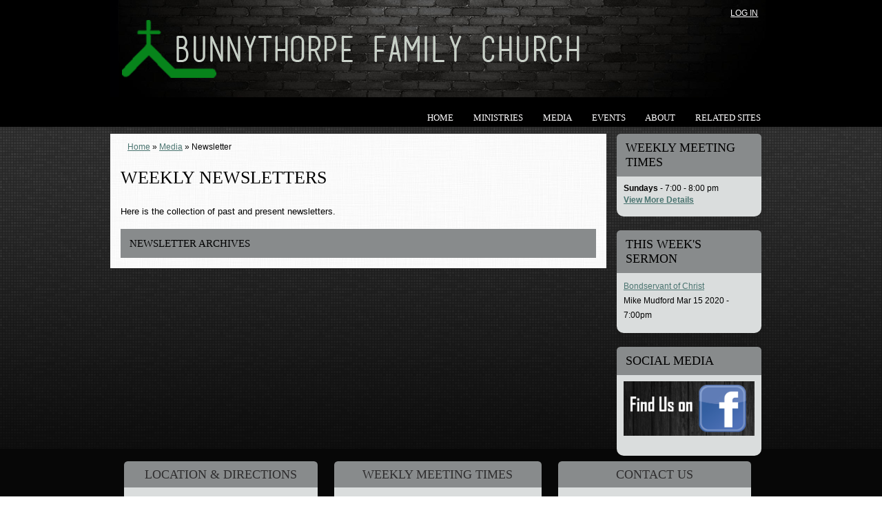

--- FILE ---
content_type: text/html; charset=utf-8
request_url: https://www.familychurch.org.nz/media/bulletins
body_size: 6833
content:
<!DOCTYPE html>
<html lang="en" dir="ltr"

  xmlns:content="http://purl.org/rss/1.0/modules/content/"
  xmlns:dc="http://purl.org/dc/terms/"
  xmlns:foaf="http://xmlns.com/foaf/0.1/"
  xmlns:og="http://ogp.me/ns#"
  xmlns:rdfs="http://www.w3.org/2000/01/rdf-schema#"
  xmlns:sioc="http://rdfs.org/sioc/ns#"
  xmlns:sioct="http://rdfs.org/sioc/types#"
  xmlns:skos="http://www.w3.org/2004/02/skos/core#"
  xmlns:xsd="http://www.w3.org/2001/XMLSchema#">

<head>
  <meta http-equiv="Content-Type" content="text/html; charset=utf-8" />
<link rel="shortcut icon" href="https://www.familychurch.org.nz/sites/default/files/favicon.ico" type="image/vnd.microsoft.icon" />
<meta name="generator" content="Drupal 7 (https://www.drupal.org)" />
<link rel="canonical" href="https://www.familychurch.org.nz/media/bulletins" />
<link rel="shortlink" href="https://www.familychurch.org.nz/media/bulletins" />
    <meta http-equiv="X-UA-Compatible" content="IE=edge,chrome=1">
    <meta name="MobileOptimized" content="width" />
    <meta name="HandheldFriendly" content="true" />
    <meta name="viewport" content="width=device-width, initial-scale=1.0" />
    <meta http-equiv="cleartype" content="on" />
  <title>Weekly Newsletters | Bunnythorpe Family Church</title>
  <link type="text/css" rel="stylesheet" href="https://www.familychurch.org.nz/sites/default/files/css/css_xE-rWrJf-fncB6ztZfd2huxqgxu4WO-qwma6Xer30m4.css" media="all" />
<link type="text/css" rel="stylesheet" href="https://www.familychurch.org.nz/sites/default/files/css/css_XAVMDVUKxhGmuG6tWOaOPY_uX8-tLegEbHPZ8Y5GdnQ.css" media="all" />
<link type="text/css" rel="stylesheet" href="https://www.familychurch.org.nz/sites/default/files/css/css_jXdlO-nyblli2nToqpsQwGhM0iEYZzW4LuUg6y1DTnU.css" media="all" />
<link type="text/css" rel="stylesheet" href="https://www.familychurch.org.nz/sites/default/files/css/css_VTzSJaZujMRehiaX-VBcR108R-PImar_U_w0Lks_WhY.css" media="all" />
<link type="text/css" rel="stylesheet" href="https://www.familychurch.org.nz/sites/default/files/css/css_BvyNvwwBh49c39pO5jYhvgNHD6cxwCHEtnrzBvMpe14.css" media="all" />
<link type="text/css" rel="stylesheet" href="https://www.familychurch.org.nz/sites/default/files/css/css_2THG1eGiBIizsWFeexsNe1iDifJ00QRS9uSd03rY9co.css" media="print" />
<link type="text/css" rel="stylesheet" href="https://www.familychurch.org.nz/sites/default/files/css/css_9V17tc-QidneAhzE4u-g7twzBXJV7BV52lzJ0o-3tEU.css" media="all" />
  <script type="text/javascript" src="https://www.familychurch.org.nz/sites/all/libraries/modernizr/modernizr.min.js?qw40ns"></script>
<script type="text/javascript" src="https://www.familychurch.org.nz/sites/default/files/js/js_sMr8GaTsjDCCXwXJDko1lsSBpfQbqqVqOTOTHzWqeJ4.js"></script>
<script type="text/javascript" src="https://www.familychurch.org.nz/sites/default/files/js/js_UPkOSRv1cjLSFOF0XuNcnTTQLJFaPkdE5q6qMS1WdMQ.js"></script>
<script type="text/javascript" src="https://www.familychurch.org.nz/sites/default/files/js/js_n9hGXJKjAV4SihV2F19X_mYkROgWsy7Iiq4ZFErNVxA.js"></script>
<script type="text/javascript" src="https://www.familychurch.org.nz/sites/default/files/js/js_i1nw5mAwNmtBzoFHZDdKTREcbtw9HiirzawMwSc3jOQ.js"></script>
<script type="text/javascript">
<!--//--><![CDATA[//><!--
(function(i,s,o,g,r,a,m){i["GoogleAnalyticsObject"]=r;i[r]=i[r]||function(){(i[r].q=i[r].q||[]).push(arguments)},i[r].l=1*new Date();a=s.createElement(o),m=s.getElementsByTagName(o)[0];a.async=1;a.src=g;m.parentNode.insertBefore(a,m)})(window,document,"script","https://www.google-analytics.com/analytics.js","ga");ga("create", "UA-62564102-1", {"cookieDomain":"auto"});ga("set", "anonymizeIp", true);ga("send", "pageview");
//--><!]]>
</script>
<script type="text/javascript" src="//use.edgefonts.net/actor:n4;marvel:n7,n4;pt-sans-narrow:n7,n4.js"></script>
<script type="text/javascript" src="https://www.familychurch.org.nz/sites/default/files/js/js_OtLBASRTdojgNJyF2FRtypfWd7oisc1irvx9ZMF-_ac.js"></script>
<script type="text/javascript" src="https://www.familychurch.org.nz/sites/default/files/js/js_RKdISXbQ0OegCyZm3gxsOOAWEwLYh8TN9zS6P-vyb3g.js"></script>
<script type="text/javascript">
<!--//--><![CDATA[//><!--
jQuery.extend(Drupal.settings, {"basePath":"\/","pathPrefix":"","ajaxPageState":{"theme":"openchurch_theme","theme_token":"UAmRptjDoofF2bJwWeQoc3MYyxIEr_kjhF-pjeZ20ss","jquery_version":"1.7","js":{"profiles\/openchurch\/modules\/panopoly\/panopoly_widgets\/panopoly-widgets.js":1,"profiles\/openchurch\/modules\/panopoly\/panopoly_widgets\/panopoly-widgets-spotlight.js":1,"sites\/all\/libraries\/modernizr\/modernizr.min.js":1,"profiles\/openchurch\/modules\/contrib\/jquery_update\/replace\/jquery\/1.7\/jquery.min.js":1,"misc\/jquery-extend-3.4.0.js":1,"misc\/jquery-html-prefilter-3.5.0-backport.js":1,"misc\/jquery.once.js":1,"misc\/drupal.js":1,"profiles\/openchurch\/libraries\/fitvids\/jquery.fitvids.js":1,"profiles\/openchurch\/modules\/contrib\/jquery_update\/replace\/ui\/ui\/minified\/jquery.ui.core.min.js":1,"profiles\/openchurch\/modules\/contrib\/jquery_update\/replace\/ui\/ui\/minified\/jquery.ui.widget.min.js":1,"profiles\/openchurch\/modules\/contrib\/jquery_update\/replace\/ui\/ui\/minified\/jquery.ui.tabs.min.js":1,"profiles\/openchurch\/modules\/contrib\/jquery_update\/replace\/ui\/ui\/minified\/jquery.ui.accordion.min.js":1,"profiles\/openchurch\/modules\/contrib\/jquery_update\/replace\/ui\/external\/jquery.cookie.js":1,"profiles\/openchurch\/modules\/contrib\/jquery_update\/replace\/misc\/jquery.form.min.js":1,"misc\/ajax.js":1,"profiles\/openchurch\/modules\/contrib\/jquery_update\/js\/jquery_update.js":1,"profiles\/openchurch\/modules\/panopoly\/panopoly_images\/panopoly-images.js":1,"profiles\/openchurch\/modules\/contrib\/fitvids\/fitvids.js":1,"profiles\/openchurch\/modules\/panopoly\/panopoly_admin\/panopoly-admin.js":1,"profiles\/openchurch\/modules\/panopoly\/panopoly_magic\/panopoly-magic.js":1,"profiles\/openchurch\/modules\/panopoly\/panopoly_theme\/js\/panopoly-accordion.js":1,"profiles\/openchurch\/modules\/contrib\/caption_filter\/js\/caption-filter.js":1,"profiles\/openchurch\/libraries\/colorbox\/jquery.colorbox-min.js":1,"profiles\/openchurch\/modules\/contrib\/colorbox\/js\/colorbox.js":1,"profiles\/openchurch\/modules\/contrib\/colorbox\/styles\/default\/colorbox_style.js":1,"sites\/all\/modules\/iframe\/iframe.js":1,"profiles\/openchurch\/libraries\/jquery.imagesloaded\/jquery.imagesloaded.min.js":1,"sites\/all\/modules\/video\/js\/video.js":1,"profiles\/openchurch\/modules\/contrib\/views\/js\/base.js":1,"misc\/progress.js":1,"profiles\/openchurch\/modules\/contrib\/views\/js\/ajax_view.js":1,"sites\/all\/modules\/google_analytics\/googleanalytics.js":1,"0":1,"\/\/use.edgefonts.net\/actor:n4;marvel:n7,n4;pt-sans-narrow:n7,n4.js":1,"profiles\/openchurch\/libraries\/superfish\/jquery.hoverIntent.minified.js":1,"profiles\/openchurch\/libraries\/superfish\/supposition.js":1,"profiles\/openchurch\/libraries\/superfish\/superfish.js":1,"profiles\/openchurch\/libraries\/superfish\/supersubs.js":1,"profiles\/openchurch\/modules\/contrib\/superfish\/superfish.js":1,"profiles\/openchurch\/themes\/responsive_bartik\/js\/collapsible-menu.js":1,"profiles\/openchurch\/themes\/openchurch_theme\/js\/openchurch-script.js":1},"css":{"modules\/system\/system.base.css":1,"modules\/system\/system.menus.css":1,"modules\/system\/system.messages.css":1,"modules\/system\/system.theme.css":1,"misc\/ui\/jquery.ui.theme.css":1,"misc\/ui\/jquery.ui.accordion.css":1,"modules\/aggregator\/aggregator.css":1,"modules\/book\/book.css":1,"profiles\/openchurch\/modules\/contrib\/calendar\/css\/calendar_multiday.css":1,"modules\/comment\/comment.css":1,"profiles\/openchurch\/modules\/contrib\/date\/date_api\/date.css":1,"profiles\/openchurch\/modules\/contrib\/date\/date_popup\/themes\/datepicker.1.7.css":1,"profiles\/openchurch\/modules\/contrib\/date\/date_repeat_field\/date_repeat_field.css":1,"modules\/field\/theme\/field.css":1,"profiles\/openchurch\/modules\/contrib\/fitvids\/fitvids.css":1,"modules\/node\/node.css":1,"profiles\/openchurch\/modules\/panopoly\/panopoly_admin\/panopoly-admin.css":1,"profiles\/openchurch\/modules\/panopoly\/panopoly_admin\/panopoly-admin-navbar.css":1,"profiles\/openchurch\/modules\/panopoly\/panopoly_core\/css\/panopoly-dropbutton.css":1,"profiles\/openchurch\/modules\/panopoly\/panopoly_magic\/css\/panopoly-magic.css":1,"profiles\/openchurch\/modules\/panopoly\/panopoly_magic\/css\/panopoly-modal.css":1,"profiles\/openchurch\/modules\/panopoly\/panopoly_theme\/css\/panopoly-featured.css":1,"profiles\/openchurch\/modules\/panopoly\/panopoly_theme\/css\/panopoly-accordian.css":1,"profiles\/openchurch\/modules\/panopoly\/panopoly_theme\/css\/panopoly-layouts.css":1,"profiles\/openchurch\/modules\/panopoly\/panopoly_widgets\/panopoly-widgets.css":1,"profiles\/openchurch\/modules\/panopoly\/panopoly_widgets\/panopoly-widgets-spotlight.css":1,"profiles\/openchurch\/modules\/panopoly\/panopoly_wysiwyg\/panopoly-wysiwyg.css":1,"modules\/poll\/poll.css":1,"sites\/all\/modules\/radix_layouts\/radix_layouts.css":1,"modules\/search\/search.css":1,"modules\/user\/user.css":1,"modules\/forum\/forum.css":1,"profiles\/openchurch\/modules\/contrib\/views\/css\/views.css":1,"profiles\/openchurch\/modules\/contrib\/caption_filter\/caption-filter.css":1,"profiles\/openchurch\/modules\/contrib\/colorbox\/styles\/default\/colorbox_style.css":1,"profiles\/openchurch\/modules\/contrib\/ctools\/css\/ctools.css":1,"profiles\/openchurch\/modules\/openchurch_apps\/openchurch-features.css":1,"profiles\/openchurch\/modules\/contrib\/panels\/css\/panels.css":1,"sites\/all\/modules\/video\/css\/video.css":1,"profiles\/openchurch\/libraries\/superfish\/css\/superfish.css":1,"profiles\/openchurch\/themes\/responsive_bartik\/css\/layout.css":1,"profiles\/openchurch\/themes\/responsive_bartik\/css\/style.css":1,"profiles\/openchurch\/themes\/openchurch_theme\/css\/colors.css":1,"profiles\/openchurch\/themes\/openchurch_theme\/css\/openchurch-style.css":1,"profiles\/openchurch\/themes\/openchurch_theme\/css\/openchurch-navigation.css":1,"profiles\/openchurch\/themes\/openchurch_theme\/css\/radix_layouts.css":1,"profiles\/openchurch\/themes\/responsive_bartik\/css\/print.css":1,"profiles\/openchurch\/modules\/panopoly\/panopoly_images\/panopoly-images.css":1,"sites\/default\/files\/fontyourface\/wysiwyg.css":1,"sites\/default\/files\/fontyourface\/font.css":1}},"colorbox":{"opacity":"0.85","current":"{current} of {total}","previous":"\u00ab Prev","next":"Next \u00bb","close":"Close","maxWidth":"98%","maxHeight":"98%","fixed":true,"mobiledetect":true,"mobiledevicewidth":"480px"},"CToolsModal":{"modalSize":{"type":"scale","width":".9","height":".9","addWidth":0,"addHeight":0,"contentRight":25,"contentBottom":75},"modalOptions":{"opacity":".55","background-color":"#FFF"},"animationSpeed":"fast","modalTheme":"CToolsModalDialog","throbberTheme":"CToolsModalThrobber"},"panopoly_magic":{"pane_add_preview_mode":"automatic"},"views":{"ajax_path":"\/views\/ajax","ajaxViews":{"views_dom_id:30bb3ec27b54e83df894fa0586949c34":{"view_name":"openchurch_bulletins","view_display_id":"panel_pane_1","view_args":"","view_path":"media\/bulletins","view_base_path":null,"view_dom_id":"30bb3ec27b54e83df894fa0586949c34","pager_element":0}}},"urlIsAjaxTrusted":{"\/views\/ajax":true,"\/media\/bulletins":true},"fitvids":{"custom_domains":[],"selectors":["body"],"simplifymarkup":true},"googleanalytics":{"trackOutbound":1,"trackMailto":1,"trackDownload":1,"trackDownloadExtensions":"7z|aac|arc|arj|asf|asx|avi|bin|csv|doc(x|m)?|dot(x|m)?|exe|flv|gif|gz|gzip|hqx|jar|jpe?g|js|mp(2|3|4|e?g)|mov(ie)?|msi|msp|pdf|phps|png|ppt(x|m)?|pot(x|m)?|pps(x|m)?|ppam|sld(x|m)?|thmx|qtm?|ra(m|r)?|sea|sit|tar|tgz|torrent|txt|wav|wma|wmv|wpd|xls(x|m|b)?|xlt(x|m)|xlam|xml|z|zip","trackColorbox":1},"currentPath":"media\/bulletins","currentPathIsAdmin":false,"superfish":{"1":{"id":"1","sf":{"animation":{"opacity":"show","height":"show"},"speed":"\u0027fast\u0027","autoArrows":false,"dropShadows":false,"disableHI":false},"plugins":{"supposition":true,"bgiframe":false,"supersubs":{"minWidth":"12","maxWidth":"27","extraWidth":1}}}}});
//--><!]]>
</script>
  <!--[if (gte IE 6)&(lte IE 8)]>
    <script src="/profiles/openchurch/themes/responsive_bartik/js/selectivizr-min.js"></script>
  <![endif]-->
  <!--[if lt IE 9]>
    <script src="/profiles/openchurch/themes/responsive_bartik/js/html5-respond.js"></script>
  <![endif]-->
</head>
<body class="html not-front not-logged-in one-sidebar sidebar-second page-media page-media-bulletins region-content triptych footer-columns" >
  <div id="skip-link">
    <a href="#main-content" class="element-invisible element-focusable">Skip to main content</a>
  </div>
    <div id="page-wrapper"><div id="page">

  <header id="header" role="banner" class="with-secondary-menu">
    <div id="header-inner">
      <div class="section clearfix">
                  <nav id="secondary-menu" role="navigation" class="navigation">
            <h2 class="element-invisible">Secondary menu</h2><ul id="secondary-menu-links" class="links inline clearfix"><li class="menu-377 first last"><a href="/user/login">Log in</a></li>
</ul>          </nav> <!-- /#secondary-menu -->
        

                  <a href="/" title="Home" rel="home" id="logo">
            <img src="https://www.familychurch.org.nz/sites/default/files/logo_and_title_bar_001c.png" alt="Home" />
          </a>
        
                  <div id="name-and-slogan" class="element-invisible">

                          <h1 id="site-name" class="element-invisible">
                <a href="/" title="Home" rel="home"><span>Bunnythorpe Family Church</span></a>
              </h1>
            
                          <div id="site-slogan" class="element-invisible">
                A growing church for a growing community              </div>
            
          </div> <!-- /#name-and-slogan -->
        
          <div class="region region-header">
    <div id="block-superfish-1" class="block block-superfish clearfix">

        <h2 class="element-invisible">Main menu</h2>
    
  <div class="content">
    <ul id="superfish-1" class="menu sf-menu sf-main-menu sf-horizontal sf-style-none sf-total-items-6 sf-parent-items-4 sf-single-items-2"><li id="menu-1004-1" class="first odd sf-item-1 sf-depth-1 sf-no-children"><a href="/" title="" class="sf-depth-1">Home</a></li><li id="menu-974-1" class="middle even sf-item-2 sf-depth-1 sf-total-children-3 sf-parent-children-0 sf-single-children-3 menuparent"><a href="/ministries" title="" class="sf-depth-1 menuparent">Ministries</a><ul><li id="menu-1774-1" class="first odd sf-item-1 sf-depth-2 sf-no-children"><a href="/ministries/church-7" class="sf-depth-2">Church @ 7</a></li><li id="menu-4120-1" class="middle even sf-item-2 sf-depth-2 sf-no-children"><a href="/rally" class="sf-depth-2">Every Boys and Girls Rally</a></li><li id="menu-4121-1" class="last odd sf-item-3 sf-depth-2 sf-no-children"><a href="/lightparty" class="sf-depth-2">Light Party</a></li></ul></li><li id="menu-1005-1" class="active-trail middle odd sf-item-3 sf-depth-1 sf-total-children-4 sf-parent-children-0 sf-single-children-4 menuparent"><a href="/media/galleries" title="" class="sf-depth-1 menuparent">Media</a><ul><li id="menu-920-1" class="active-trail first odd sf-item-1 sf-depth-2 sf-no-children"><a href="/media/bulletins" title="" class="sf-depth-2 active">Newsletter</a></li><li id="menu-945-1" class="middle even sf-item-2 sf-depth-2 sf-no-children"><a href="/media/galleries" class="sf-depth-2">Photo Galleries</a></li><li id="menu-946-1" class="middle odd sf-item-3 sf-depth-2 sf-no-children"><a href="/media/podcasts" class="sf-depth-2">Sermon Audio</a></li><li id="menu-966-1" class="last even sf-item-4 sf-depth-2 sf-no-children"><a href="/media/video" class="sf-depth-2">Video Gallery</a></li></ul></li><li id="menu-943-1" class="middle even sf-item-4 sf-depth-1 sf-total-children-2 sf-parent-children-0 sf-single-children-2 menuparent"><a href="/events" class="sf-depth-1 menuparent">Events</a><ul><li id="menu-944-1" class="first odd sf-item-1 sf-depth-2 sf-no-children"><a href="/events/calendar" class="sf-depth-2">Event Calendar</a></li><li id="menu-4783-1" class="last even sf-item-2 sf-depth-2 sf-no-children"><a href="/content/lip-sync-2016" class="sf-depth-2">Lip Sync 2016</a></li></ul></li><li id="menu-1000-1" class="middle odd sf-item-5 sf-depth-1 sf-total-children-4 sf-parent-children-0 sf-single-children-4 menuparent"><a href="/content/about-family-church" class="sf-depth-1 menuparent">About</a><ul><li id="menu-1003-1" class="first odd sf-item-1 sf-depth-2 sf-no-children"><a href="/about/map-and-directions" class="sf-depth-2">Map and Directions</a></li><li id="menu-957-1" class="middle even sf-item-2 sf-depth-2 sf-no-children"><a href="/about/staff" title="" class="sf-depth-2">Our People</a></li><li id="menu-1699-1" class="middle odd sf-item-3 sf-depth-2 sf-no-children"><a href="/faith" class="sf-depth-2">Statement of Faith</a></li><li id="menu-1002-1" class="last even sf-item-4 sf-depth-2 sf-no-children"><a href="/about/time-locations" class="sf-depth-2">Time &amp; Locations</a></li></ul></li><li id="menu-2726-1" class="last even sf-item-6 sf-depth-1 sf-no-children"><a href="/content/related-sites" class="sf-depth-1">Related Sites</a></li></ul>  </div>
</div>  </div>

        		
          <nav id="main-menu" role="navigation" class="navigation">
		  
            <h2 class="element-invisible">Main menu</h2><ul id="main-menu-links" class="links clearfix"><li class="menu-1004 first"><a href="/" title="">Home</a></li>
<li class="menu-974"><a href="/ministries" title="">Ministries</a></li>
<li class="menu-1005 active-trail"><a href="/media/galleries" title="" class="active-trail">Media</a></li>
<li class="menu-943"><a href="/events">Events</a></li>
<li class="menu-1000"><a href="/content/about-family-church">About</a></li>
<li class="menu-2726 last"><a href="/content/related-sites">Related Sites</a></li>
</ul>          </nav> <!-- /#main-menu -->
		
              </div>
    </div>
  </header> <!-- /.section, /#header -->

  
  
  <div id="main-wrapper" class="clearfix"><div id="main" role="main" class="clearfix">

    <div id="content" class="column"><div class="section">
	<div id="breadcrumb-div">
		<h2 class="element-invisible">You are here</h2><div class="breadcrumb"><a href="/">Home</a> » <a href="/media/galleries" title="">Media</a> » Newsletter</div>    </div>
	      <a id="main-content"></a>
                    <h1 class="title" id="page-title">
          Weekly Newsletters        </h1>
            
                    <div class="region region-content">
    <div id="block-system-main" class="block block-system clearfix">

      
  <div class="content">
    
<div class="panel-display boxton clearfix radix-boxton" >

  <div class="container-fluid">
    <div class="row">
      <div class="col-md-12 radix-layouts-content panel-panel">
        <div class="panel-panel-inner">
          <div class="panel-pane pane-custom pane-1"  >
  
      
  
  <div class="pane-content">
    <p>Here is the collection of past and present newsletters. </p><h3 class="title">Newsletter Archives</h3>  </div>

  
  </div>
<div class="panel-separator"></div><div class="panel-pane pane-views-panes pane-openchurch-bulletins-panel-pane-1"  >
  
      
  
  <div class="pane-content">
    <div class="view view-openchurch-bulletins view-id-openchurch_bulletins view-display-id-panel_pane_1 openchurch-bulletin-list view-dom-id-30bb3ec27b54e83df894fa0586949c34">
        
  
  
  
  
  
  
  
  
</div>  </div>

  
  </div>
        </div>
      </div>
    </div>
  </div>

</div><!-- /.boxton -->
  </div>
</div>  </div>
      
    </div></div> <!-- /.section, /#content -->

    
          <div id="sidebar-second" class="column sidebar"><div class="section">
          <div class="region region-sidebar-second">
    <div id="block-block-5" class="block block-block clearfix">

        <h2>Weekly Meeting Times</h2>
    
  <div class="content">
    <p><strong>Sundays</strong> - 7:00 - 8:00 pm<br><strong></strong><a href="/about/time-locations"><strong>View More Details</strong></a></p>  </div>
</div><div id="block-views-openchurch-latest-podcast-block" class="block block-views clearfix">

        <h2>This Week&#039;s Sermon</h2>
    
  <div class="content">
    <div class="view view-openchurch-latest-podcast view-id-openchurch_latest_podcast view-display-id-block view-dom-id-f964c4f2df41d907e5459268a5a51cb7">
        
  
  
      <div class="view-content">
        <div class="views-row views-row-1 views-row-odd views-row-first views-row-last">
      
  <div class="views-field views-field-title">        <span class="field-content"><a href="/media/podcasts/bondservant-christ">Bondservant of Christ</a></span>  </div>  
  <span class="views-field views-field-field-oc-author">        <span class="field-content">Mike Mudford</span>  </span>  
  <span class="views-field views-field-field-oc-date">        <span class="field-content"><span class="date-display-single" property="dc:date" datatype="xsd:dateTime" content="2020-03-15T19:00:00+13:00">Mar 15 2020 - 7:00pm</span></span>  </span>  </div>
    </div>
  
  
  
  
  
  
</div>  </div>
</div><div id="block-block-6" class="block block-block clearfix">

        <h2>Social Media</h2>
    
  <div class="content">
    <p><a href="https://www.facebook.com/BunnythorpeChurch/"><img alt="Find us on facebook" title="Find us on facebook" class="media-element file-default panopoly-image-original" typeof="foaf:Image" src="https://www.familychurch.org.nz/sites/default/files/styles/panopoly_image_original/public/facebook.png?itok=FXNsO-eZ"></a></p>  </div>
</div>  </div>
      </div></div> <!-- /.section, /#sidebar-second -->
    
  </div></div> <!-- /#main, /#main-wrapper -->

      <div id="triptych-wrapper"><div id="triptych" class="clearfix">
        <div class="region region-triptych-first">
    <div id="block-block-3" class="block block-block clearfix">

        <h2>Location &amp; Directions</h2>
    
  <div class="content">
    <p><br><a href="https://www.google.co.nz/maps/place/6+Kairanga+Bunnythorpe+Rd,+Bunnythorpe+4478/@-40.2849887,175.6127793,14z/data=!4m2!3m1!1s0x6d41b4eeaed60117:0xef640fd57aeba8e4"><img alt="Bunnythorpe Family Church location Map" title="Bunnythorpe Family Church location Map" height="122" width="124" style="float: right;" class="media-element file-default panopoly-image-original" typeof="foaf:Image" src="https://www.familychurch.org.nz/sites/default/files/styles/panopoly_image_original/public/6kairangabunnythorperoad.png?itok=hm7mC7t2"></a>We're located at 6 Kairanga Bunnythorpe Road, Bunnythorpe</p>  </div>
</div>  </div>
        <div class="region region-triptych-middle">
    <div id="block-block-1" class="block block-block clearfix">

        <h2>Weekly Meeting Times</h2>
    
  <div class="content">
    <p><img style="float:right" src="/profiles/openchurch/images/clock.png" alt="" width="110" height="119">Sundays - 7:00 - 8:00 pm<br><strong></strong><strong><a href="/about/time-locations">View More Details</a></strong></p>  </div>
</div>  </div>
        <div class="region region-triptych-last">
    <div id="block-block-4" class="block block-block clearfix">

        <h2>Contact Us</h2>
    
  <div class="content">
    <p><img style="float:right" src="/profiles/openchurch/images/phone.png" alt="" width="109" height="119">06 3292036<br><a href="mailto:office@familychurch.org.nz">office@familychurch.org.nz</a><br><strong>Bunnythorpe Family Church</strong><br>c/o 8 Dixons Line, RD11<br>Bunnythorpe</p><p></p>  </div>
</div>  </div>
    </div></div> <!-- /#triptych, /#triptych-wrapper -->
  
  <div id="footer-wrapper"><div class="section">

          <div id="footer-columns" class="clearfix">
          <div class="region region-footer-firstcolumn">
    <div id="block-search-form" class="block block-search clearfix">

      
  <div class="content">
    <form action="/media/bulletins" method="post" id="search-block-form" accept-charset="UTF-8"><div><div class="container-inline">
      <h2 class="element-invisible">Search form</h2>
    <div class="form-item form-type-textfield form-item-search-block-form">
  <label class="element-invisible" for="edit-search-block-form--2">Search </label>
 <input title="Enter the terms you wish to search for." placeholder="Search" type="text" id="edit-search-block-form--2" name="search_block_form" value="" size="15" maxlength="128" class="form-text" />
</div>
<div class="form-actions form-wrapper" id="edit-actions"><input type="submit" id="edit-submit" name="op" value="Search" class="form-submit" /></div><input type="hidden" name="form_build_id" value="form-eaO1p3CPWlM1kzRtVfkLoGOXfOFZ98Eq1kOj2Sc1DOY" />
<input type="hidden" name="form_id" value="search_block_form" />
</div>
</div></form>  </div>
</div>  </div>
                              </div> <!-- /#footer-columns -->
    
    
  </div></div> <!-- /.section, /#footer-wrapper -->

</div></div> <!-- /#page, /#page-wrapper -->
  <script type="text/javascript" src="https://www.familychurch.org.nz/sites/default/files/js/js_29qYXJz8NLGg8Aomg-RZPjJcj9yEdEst1BMZ9gZbs-4.js"></script>
</body>
</html>


--- FILE ---
content_type: text/css
request_url: https://www.familychurch.org.nz/sites/default/files/css/css_VTzSJaZujMRehiaX-VBcR108R-PImar_U_w0Lks_WhY.css
body_size: 4575
content:
#colorbox,#cboxOverlay,#cboxWrapper{position:absolute;top:0;left:0;z-index:9999;overflow:hidden;}#cboxOverlay{position:fixed;width:100%;height:100%;}#cboxMiddleLeft,#cboxBottomLeft{clear:left;}#cboxContent{position:relative;}#cboxLoadedContent{overflow:auto;-webkit-overflow-scrolling:touch;}#cboxTitle{margin:0;}#cboxLoadingOverlay,#cboxLoadingGraphic{position:absolute;top:0;left:0;width:100%;height:100%;}#cboxPrevious,#cboxNext,#cboxClose,#cboxSlideshow{border:0;padding:0;margin:0;overflow:visible;width:auto;background:none;cursor:pointer;}#cboxPrevious:active,#cboxNext:active,#cboxClose:active,#cboxSlideshow:active{outline:0;}.cboxPhoto{float:left;margin:auto;border:0;display:block;max-width:none;}.cboxIframe{width:100%;height:100%;display:block;border:0;}#colorbox,#cboxContent,#cboxLoadedContent{-moz-box-sizing:content-box;-webkit-box-sizing:content-box;box-sizing:content-box;}#cboxOverlay{background:#000;}#colorbox{outline:0;}#cboxWrapper{background:#fff;-moz-border-radius:5px;-webkit-border-radius:5px;border-radius:5px;}#cboxTopLeft{width:15px;height:15px;}#cboxTopCenter{height:15px;}#cboxTopRight{width:15px;height:15px;}#cboxBottomLeft{width:15px;height:10px;}#cboxBottomCenter{height:10px;}#cboxBottomRight{width:15px;height:10px;}#cboxMiddleLeft{width:15px;}#cboxMiddleRight{width:15px;}#cboxContent{background:#fff;overflow:hidden;}#cboxError{padding:50px;border:1px solid #ccc;}#cboxLoadedContent{margin-bottom:28px;}#cboxTitle{position:absolute;background:rgba(255,255,255,0.7);bottom:28px;left:0;color:#535353;width:100%;padding:4px 6px;-moz-box-sizing:border-box;-webkit-box-sizing:border-box;box-sizing:border-box;}#cboxCurrent{position:absolute;bottom:4px;left:60px;color:#949494;}.cboxSlideshow_on #cboxSlideshow{position:absolute;bottom:0px;right:30px;background:url(/profiles/openchurch/modules/contrib/colorbox/styles/default/images/controls.png) no-repeat -75px -50px;width:25px;height:25px;text-indent:-9999px;}.cboxSlideshow_on #cboxSlideshow:hover{background-position:-101px -50px;}.cboxSlideshow_off #cboxSlideshow{position:absolute;bottom:0px;right:30px;background:url(/profiles/openchurch/modules/contrib/colorbox/styles/default/images/controls.png) no-repeat -25px -50px;width:25px;height:25px;text-indent:-9999px;}.cboxSlideshow_off #cboxSlideshow:hover{background-position:-49px -50px;}#cboxPrevious{position:absolute;bottom:0;left:0;background:url(/profiles/openchurch/modules/contrib/colorbox/styles/default/images/controls.png) no-repeat -75px 0px;width:25px;height:25px;text-indent:-9999px;}#cboxPrevious:hover{background-position:-75px -25px;}#cboxNext{position:absolute;bottom:0;left:27px;background:url(/profiles/openchurch/modules/contrib/colorbox/styles/default/images/controls.png) no-repeat -50px 0px;width:25px;height:25px;text-indent:-9999px;}#cboxNext:hover{background-position:-50px -25px;}#cboxLoadingOverlay{background:#fff;}#cboxLoadingGraphic{background:url(/profiles/openchurch/modules/contrib/colorbox/styles/default/images/loading_animation.gif) no-repeat center center;}#cboxClose{position:absolute;bottom:0;right:0;background:url(/profiles/openchurch/modules/contrib/colorbox/styles/default/images/controls.png) no-repeat -25px 0px;width:25px;height:25px;text-indent:-9999px;}#cboxClose:hover{background-position:-25px -25px;}
.ctools-locked{color:red;border:1px solid red;padding:1em;}.ctools-owns-lock{background:#ffffdd none repeat scroll 0 0;border:1px solid #f0c020;padding:1em;}a.ctools-ajaxing,input.ctools-ajaxing,button.ctools-ajaxing,select.ctools-ajaxing{padding-right:18px !important;background:url(/profiles/openchurch/modules/contrib/ctools/images/status-active.gif) right center no-repeat;}div.ctools-ajaxing{float:left;width:18px;background:url(/profiles/openchurch/modules/contrib/ctools/images/status-active.gif) center center no-repeat;}
#block-sharethis-sharethis-block{background-color:transparent;}.full-width{width:100% !important;float:none;}.pane-node-field-oc-downloads h2{background:whitesmoke;border-bottom-color:#EFEFEF;padding:10px 13px;margin-bottom:0 !important;}.pane-node-field-oc-downloads .pane-content{background:#F9F9F9;padding:10px;}.openchurch-podcasts{}@media all and (min-width:461px){.openchurch-podcasts .radix-layouts-sidebar{width:14%;}.openchurch-podcasts .radix-layouts-content{width:86%;}}.openchurch-podcasts h3.title{margin:0;}.openchurch-podcasts .view-content{padding-top:1em;}.openchurch-podcasts .views-row{position:relative;margin-bottom:1em;border-bottom:1px solid #ccc;padding-bottom:1em;}.openchurch-podcasts .date{font-size:1.5em;white-space:nowrap;}@media all and (min-width:461px){.openchurch-podcasts .views-field-field-oc-audio{position:absolute;top:0;right:15px;margin:0;}}.openchurch-podcasts .views-field-field-oc-audio{font-weight:bold;background:#efefef;padding:.2em .4em;display:inline-block;margin-top:10px;}.openchurch-podcasts .views-field-title{font-size:1.3em;font-weight:bold;}.openchurch-podcasts .views-field-field-oc-author{font-size:1.3em;color:#333;}.openchurch-podcasts .views-field-body{margin-bottom:.3em;}.openchurch-podcasts .views-field-body span.views-label{font-weight:bold;}.view-openchurch-latest-podcast{}.view-openchurch-latest-podcast .views-row{line-height:1.8em;}.node-openchurch-podcast .field{margin-bottom:10px;}.openchurch-giving-list{}@media all and (min-width:461px){.openchurch-giving-list .radix-layouts-sidebar{width:35%;}.openchurch-giving-list .radix-layouts-content{width:65%;}}.openchurch-giving-list h3.title{}.openchurch-giving-list .views-row{position:relative;min-height:120px;padding-bottom:1em;margin-bottom:1em;border-bottom:1px solid #ccc;}.openchurch-giving-list .views-field-field-oc-image{margin-bottom:1em;}.openchurch-giving-list .views-field-view-node{font-style:italic;}.openchurch-giving-list .views-field-title-1{font-size:1.4em;font-weight:bold;margin-bottom:.3em;}.openchurch-bulletin-list{}.openchurch-bulletin-list h3.title{margin:1em 0 1em;}.openchurch-bulletin-list .view-content{padding-top:.3em;}.openchurch-bulletin-list p{margin:0;}.openchurch-bulletin-list .views-field-field-oc-bulletin-file{font-style:italic;}.openchurch-bulletin-list .views-row{margin-bottom:.3em;padding-left:.5em;}.view-openchurch-latest-bulletin{}.view-openchurch-latest-bulletin .views-row{line-height:1.8em;}.view-openchurch-latest-bulletin p{margin:0;}.openchurch-latest-blogs-list{position:relative;}@media all and (min-width:461px){.openchurch-latest-blogs-list .view-header a{position:absolute;top:0;right:0;}}.openchurch-latest-blogs-list .view-header a{background:#efefef;padding:.2em .4em;display:inline-block;}.openchurch-latest-blogs-list .views-row{margin-bottom:1em;padding-bottom:1em;border-bottom:1px solid #ccc;}.openchurch-latest-blogs-list .views-field-title{font-size:1.5em;font-style:italic;margin-bottom:.3em;}.openchurch-latest-blogs-list .views-exposed-form{}.openchurch-latest-blogs-list .views-exposed-form label{float:left;margin-right:.2em;position:relative;top:.2em;}.openchurch-latest-blogs-list .views-exposed-form .views-exposed-widget{margin:0 0 .5em;padding:0;}.openchurch-latest-blogs-list #edit-blog-tid{width:154px;position:relative;top:2px;float:right;}.openchurch-latest-blogs-list .views-widget{display:inline;}.openchurch-blog-archives-list{}.openchurch-blog-archives-list li.views-row{list-style-type:square;font-size:1.2em;margin-bottom:.2em;}.openchurch-blog-archives-list .item-list ul{margin:.5em .5em 1em 1.5em;}.openchurch-blog-archives-list .item-list h3{font-size:1.3em;padding-top:.3em;}.openchurch-galleries-list{}@media all and (min-width:461px){.openchurch-galleries-list .radix-layouts-sidebar{width:28%;}.openchurch-galleries-list .radix-layouts-content{width:72%;}}.openchurch-galleries-list .view-content{padding-top:1em;}.openchurch-galleries-list .views-row{position:relative;margin-bottom:1em;padding-bottom:1.5em;border-bottom:1px solid #ccc;min-height:120px;}.openchurch-galleries-list .views-field-field-oc-thumb img{border:5px solid #efefef;margin-bottom:1em;}.openchurch-galleries-list .views-field-title{font-size:1.4em;margin-bottom:.3em;}.openchurch-galleries-list span.views-label{font-weight:bold;}.openchurch-galleries-list .views-field-nid{margin-top:10px;}@media all and (min-width:461px){.openchurch-galleries-list .views-field-nid{position:absolute;top:0;right:15px;margin:0;}}.openchurch-galleries-list .views-field-nid a{padding:.2em .4em;background:#efefef;display:inline-block;}.openchurch-gallery-photos{}.openchurch-gallery-photos .field-type-image img{border:3px solid #ccc;float:left;margin-bottom:1.5em;margin-right:1.2em;}.openchurch-events-list{position:relative;}@media all and (min-width:461px){.openchurch-events-list .radix-layouts-sidebar{width:14%;}.openchurch-events-list .radix-layouts-content{width:86%;}}.openchurch-events-list h3.title{border-bottom:1px solid #333;padding-bottom:.4em;font-style:italic;margin-top:1em;}.openchurch-events-list .views-row{margin-bottom:1em;padding-bottom:1em;border-bottom:1px solid #ccc;position:relative;}.openchurch-events-list .views-field-title{font-size:1.5em;font-style:italic;margin-bottom:.3em;width:65%;}.openchurch-events-list  .date{font-size:1.5em;color:#333;white-space:nowrap;}.openchurch-events-list .views-exposed-form label{float:left;margin-right:.2em;position:relative;top:.2em;}.openchurch-events-list .views-exposed-form .views-exposed-widget{margin:0;padding:0;}.openchurch-events-list #edit-oc-ministry-nid{width:154px;position:relative;top:2px;}.openchurch-events-list .views-widget{display:inline;}.openchurch-events-list .view-filters{text-align:right;position:relative;margin-bottom:20px;}.openchurch-events-list .views-field-field-oc-dates-1{display:block;clear:left;}.openchurch-events-list span.views-label{font-weight:bold;}.openchurch-events-list .views-field-php{margin-top:10px;display:inline-block;}.openchurch-events-list .views-field-php a{padding:.2em .4em;margin-right:.4em;}@media all and (min-width:461px){.openchurch-events-list .views-field-php{position:absolute;top:0;right:15px;margin:5px;}.openchurch-events-list .views-field-php a{margin-left:.4em;margin-right:0;}}.openchurch-events-list .more-details a{background:#efefef;}.openchurch-events-list .register-online a{background:#efefef;}.openchurch-events-calendar{}.openchurch-events-calendar ul.pager a{border-style:none;padding:0;}.openchurch-events-calendar ul.pager a:hover{background:none;}.openchurch-events-calendar  .date-nav-wrapper .date-prev a{margin-right:10px;}.openchurch-events-calendar  .date-nav-wrapper .date-next a{margin-left:10px;}#openchurch-event-detail{padding-top:.5em;position:relative;padding-bottom:3em;}@media all and (min-width:461px){#openchurch-event-detail .col-md-9{width:68%;}#openchurch-event-detail .col-md-3{width:32%;}}#openchurch-event-detail .event-highlights{min-height:150px;}#openchurch-event-detail .ministry-thumb img{border:3px solid #ccc;float:right;margin-top:2.4em;}#openchurch-event-detail .event-title{border-bottom:1px solid #333;padding-bottom:.2em;font-style:italic;font-size:1.5em;margin-bottom:.5em;}#openchurch-event-detail .views-field-field-oc-dates ul{margin:0 0 1em .7em;}#openchurch-event-detail .field-type-addressfield .field-label{clear:left;}#openchurch-event-detail .pane-node-field-oc-downloads{margin-bottom:1em;}#openchurch-event-detail .register-online .pane-content a{display:block;padding:.4em .6em;font-weight:bold;}.openchurch-ministries-intro{}.openchurch-ministries-intro h3{}.openchurch-ministries-list{position:relative;}@media all and (min-width:461px){.openchurch-ministries-list .radix-layouts-sidebar{width:17%;}.openchurch-ministries-list .radix-layouts-content{width:83%;}}.openchurch-ministries-list .views-row{margin-bottom:1em;padding-bottom:1em;border-bottom:1px solid #ccc;position:relative;min-height:100px;}.openchurch-ministries-list .views-field-title{font-size:1.5em;font-style:italic;margin-bottom:.4em;}.openchurch-ministries-list .views-field-field-oc-thumb-fid{width:110px;float:left;}.openchurch-ministries-list .views-field-field-oc-thumb-fid img{border:2px solid #ccc;}.openchurch-ministries-list .views-field-nid a{background:#efefef;padding:.2em .4em;display:none;}@media all and (min-width:461px){.openchurch-ministries-list .views-field-nid a{position:absolute;top:0;right:15px;display:inline-block;}}#openchurch-ministry-detail{}@media all and (min-width:461px){#openchurch-ministry-detail .col-md-9{width:68%;}#openchurch-ministry-detail .col-md-3{width:32%;}}#openchurch-ministry-detail .ministry-image img{border:3px solid #efefef;}#openchurch-ministry-detail .ministry-contacts .pane-block{margin:1em 0;}#openchurch-ministry-detail h2.pane-title{margin:0 0 1em;}#openchurch-ministry-detail .ministry-contacts h2.pane-title,#openchurch-ministry-detail .ministry-galleries h2.pane-title{padding:10px 13px;border-bottom:1px solid #A6BE80;}#openchurch-ministry-detail .ministry-contacts .pane-content{background:#F9F9F9;padding:10px;}#openchurch-ministry-detail .upcoming-events,#openchurch-ministry-detail .ministry-downloads{margin-bottom:1em;}#openchurch-ministry-detail .upcoming-events h2.pane-title,#openchurch-ministry-detail .ministry-downloads h2.pane-title{background:whiteSmoke;border-bottom-color:#EFEFEF;padding:10px 13px;}#openchurch-ministry-detail .upcoming-events .pane-content,#openchurch-ministry-detail .ministry-downloads .pane-content{background:#F9F9F9;padding:10px;}#openchurch-ministry-detail .register-online .pane-content a{display:block;padding:.4em .6em;font-size:1.2em;}.openchurch-staff-list{}@media all and (min-width:461px){.openchurch-staff-list .radix-layouts-sidebar{width:18%;}.openchurch-staff-list .radix-layouts-content{width:82%;}}.openchurch-staff-list .view-content h3{font-style:italic;border-bottom:1px solid #000;padding-bottom:.3em;font-size:1.3em;margin-bottom:.8em;margin-top:1em;}.openchurch-staff-list .staff-type{margin-bottom:.8em;border-bottom:1px dotted #333;padding-bottom:1.5em;}.openchurch-staff-list .staff-type .views-field-title{font-size:1.3em;padding-right:.3em;}.openchurch-staff-list .staff-type .views-field-field-oc-position-value{font-style:italic;padding-right:.3em;}.openchurch-staff-list .staff-type .views-field-field-oc-email-email{padding-right:.3em;}.openchurch-staff-list .staff-type .views-field-teaser{padding-top:.5em;}.openchurch-staff-list .staff-type .views-field-field-oc-image img{float:left;margin-right:1em;border:2px solid #ccc;margin-bottom:1em;}.openchurch-staff-list .staff-type .views-field-markup{clear:both;}.openchurch-staff-list h3.title{margin-bottom:1em;}#openchurch-staff-detail{}@media all and (min-width:461px){#openchurch-staff-detail .radix-layouts-content.full-width{width:100%;float:none;}#openchurch-staff-detail .col-md-9{width:68%;}#openchurch-staff-detail .col-md-3{width:32%;}}#openchurch-staff-detail .staff-info{}#openchurch-staff-detail .title{font-size:1.5em;margin-bottom:.5em;}#openchurch-staff-detail .position{font-style:italic;margin-bottom:.5em;font-size:1.1em;}#openchurch-staff-detail .staff-image img{border:3px solid #ccc;}@media all and (min-width:461px){#openchurch-staff-detail .staff-image img{float:right;}}#openchurch-staff-detail .about-me{margin-top:1em;}#openchurch-homepage-rotator{}@media all and (min-width:461px){#openchurch-homepage-rotator .radix-layouts-column1,#openchurch-homepage-rotator .radix-layouts-column2,#openchurch-homepage-rotator .radix-layouts-column3{width:33%;}}#openchurch-homepage-rotator ul,#openchurch-homepage-rotator ol{margin:0;padding:0;}#openchurch-homepage-rotator .flexslider{margin:0 0 46px;}#openchurch-homepage-rotator .flexslider .slides img{height:auto;}#openchurch-homepage-rotator .flex-direction-nav a{height:45px;text-decoration:none;}#openchurch-homepage-rotator .image-caption{position:absolute;bottom:0;right:0;background:#353036;color:#fff;padding:12px 10px 5px;font-size:30px;}.openchurch-video{}@media all and (min-width:461px){.openchurch-video .burr-sidebar{width:35%;}.openchurch-video .burr-content{width:65%;}}.openchurch-video .attachment-before .views-field-field-oc-video{margin-bottom:1em;}.openchurch-video  .views-field-body{}.openchurch-video .view-content{}.openchurch-video .views-row{margin-bottom:1em;padding-bottom:1em;border-bottom:1px solid #ccc;}.openchurch-video .views-row h3{font-size:1.4em;margin:.4em 0 .3em;font-weight:normal;}.openchurch-video .views-field-field-oc-video img{border:5px solid #EFEFEF;}.openchurch-video .view-content .views-row{min-height:140px;clear:both;}.openchurch-video .attachment-before .view-content .views-row{min-height:0;}body.node-type-openchurch-video .node-openchurch-video .field-name-body{margin-top:1em;}.block-simplenews{position:relative;}.block-simplenews input.form-text{border:1px solid #7e8689;color:#5d6265;text-indent:.3em;width:18em;height:20px;line-height:18px;text-indent:.3em;font-size:1em;}.block-simplenews input.form-submit{border:1px solid #7e8689;background:#b4c3c8;color:#5d6265;cursor:pointer;margin:0;padding:0;height:25px;width:7.5em;}.block-simplenews .feed-icon{position:absolute;right:1.2em;bottom:.5em;}
div.panel-pane div.admin-links{font-size:xx-small;margin-right:1em;}div.panel-pane div.admin-links li a{color:#ccc;}div.panel-pane div.admin-links li{padding-bottom:2px;background:white;z-index:201;}div.panel-pane div.admin-links:hover a,div.panel-pane div.admin-links-hover a{color:#000;}div.panel-pane div.admin-links a:before{content:"[";}div.panel-pane div.admin-links a:after{content:"]";}div.panel-pane div.panel-hide{display:none;}div.panel-pane div.panel-hide-hover,div.panel-pane:hover div.panel-hide{display:block;position:absolute;z-index:200;margin-top:-1.5em;}div.panel-pane div.feed a{float:right;}
.video_thumbnail{min-width:100px;min-height:100px;}.video-width-text{width:10px;}.video-thumb-selection{}.video-thumb-selection .form-item{}.video-thumbnails{}.video-thumbnails .form-item{float:left;margin-right:10px;max-width:30%;padding-right:10px;}.video-bypass-auto-conversion{}.video-default-thumbnail{}.video-data{}.video_image_teaser{float:left;padding:0.5em;}br.video_image_clear{clear:both;}.video_image_view{}.video-inprogress{border:1px solid red;padding:.5em;}.video-conversion-failed{border:1px solid red;padding:.5em;}.widget-edit{max-width:70%;}.widget-edit .form-item{white-space:normal !important;}.admin_flv_player_wrapper{display:none;}* html object.video-object{display:none;}* html object.video-object{display:inline;}* html object.video-object{display:none;}div.video-preview{float:left;padding:0 10px 10px 0;}div.video-widget-data{float:left;width:85%;}div.video-widget-data input.text-field{width:auto;}div#video-browser-page-wrapper div#video-browser-page div.video-item{float:left;height:128px;padding:5px;text-align:center;border:1px #ccc dotted;}div#video-browser-page-wrapper div#video-browser-page div.video-item:hover{background-color:antiquewhite;}
.sf-menu,.sf-menu *{list-style:none;margin:0;padding:0;}.sf-menu{line-height:1.0;z-index:497;}.sf-menu ul{left:0;position:absolute;top:-99999em;width:12em;}.sf-menu ul li{width:100%;}.sf-menu li{float:left;position:relative;z-index:498;}.sf-menu a,.sf-menu span.nolink{display:block;position:relative;}.sf-menu li:hover,.sf-menu li.sfHover,.sf-menu li:hover ul,.sf-menu li.sfHover ul{z-index:499;}.sf-menu li:hover > ul,.sf-menu li.sfHover > ul{left:0;top:2.5em;}.sf-menu li li:hover > ul,.sf-menu li li.sfHover > ul{left:12em;top:0;}.sf-menu.menu,.sf-menu.menu ul,.sf-menu.menu li{margin:0;}.sf-hidden{left:-99999em !important;top:-99999em !important;}.sf-menu a.sf-with-ul,.sf-menu span.nolink.sf-with-ul{min-width:1px;}.sf-sub-indicator{background:url(/profiles/openchurch/libraries/superfish/images/arrows-ffffff.png) no-repeat -10px -100px;display:block;height:10px;overflow:hidden;position:absolute;right:0.75em;text-indent:-999em;top:1.05em;width:10px;}a > .sf-sub-indicator,span.nolink > .sf-sub-indicator{top:0.8em;background-position:0 -100px;}a:focus > .sf-sub-indicator,a:hover > .sf-sub-indicator,a:active > .sf-sub-indicator,li:hover > a > .sf-sub-indicator,li.sfHover > a > .sf-sub-indicator,span.nolink:hover > .sf-sub-indicator,li:hover > span.nolink > .sf-sub-indicator,li.sfHover > span.nolink > .sf-sub-indicator{background-position:-10px -100px;}.sf-menu ul .sf-sub-indicator{background-position:-10px 0;}.sf-menu ul a > .sf-sub-indicator,.sf-menu ul span.nolink > .sf-sub-indicator{background-position:0 0;}.sf-menu ul a:focus > .sf-sub-indicator,.sf-menu ul a:hover > .sf-sub-indicator,.sf-menu ul a:active > .sf-sub-indicator,.sf-menu ul li:hover > a > .sf-sub-indicator,.sf-menu ul li.sfHover > a > .sf-sub-indicator,.sf-menu ul span.nolink:hover > .sf-sub-indicator,.sf-menu ul li:hover > span.nolink > .sf-sub-indicator,.sf-menu ul li.sfHover > span.nolink > .sf-sub-indicator{background-position:-10px 0;}.sf-menu.sf-horizontal.sf-shadow ul,.sf-menu.sf-vertical.sf-shadow ul,.sf-menu.sf-navbar.sf-shadow ul ul{background:url(/profiles/openchurch/libraries/superfish/images/shadow.png) no-repeat right bottom;padding:0 8px 9px 0 !important;-webkit-border-top-right-radius:8px;-webkit-border-bottom-left-radius:8px;-moz-border-radius-topright:8px;-moz-border-radius-bottomleft:8px;border-top-right-radius:8px;border-bottom-left-radius:8px;}.sf-shadow ul.sf-shadow-off{background:transparent;}.sf-menu.rtl,.sf-menu.rtl li{float:right;}.sf-menu.rtl li:hover > ul,.sf-menu.rtl li.sfHover > ul{left:auto;right:0;}.sf-menu.rtl li li:hover > ul,.sf-menu.rtl li li.sfHover > ul{left:auto;right:12em;}.sf-menu.rtl ul{left:auto;right:0;}.sf-menu.rtl .sf-sub-indicator{left:0.75em;right:auto;background:url(/profiles/openchurch/libraries/superfish/images/arrows-ffffff-rtl.png) no-repeat -10px -100px;}.sf-menu.rtl a > .sf-sub-indicator,.sf-menu.rtl span.nolink > .sf-sub-indicator{top:0.8em;background-position:-10px -100px;}.sf-menu.rtl a:focus > .sf-sub-indicator,.sf-menu.rtl a:hover > .sf-sub-indicator,.sf-menu.rtl a:active > .sf-sub-indicator,.sf-menu.rtl li:hover > a > .sf-sub-indicator,.sf-menu.rtl li.sfHover > a > .sf-sub-indicator,.sf-menu.rtl span.nolink:hover > .sf-sub-indicator,.sf-menu.rtl li:hover > span.nolink > .sf-sub-indicator,.sf-menu.rtl li.sfHover > span.nolink > .sf-sub-indicator{background-position:0 -100px;}.sf-menu.rtl ul .sf-sub-indicator{background-position:0 0;}.sf-menu.rtl ul a > .sf-sub-indicator,.sf-menu.rtl ul span.nolink > .sf-sub-indicator{background-position:-10px 0;}.sf-menu.rtl ul a:focus > .sf-sub-indicator,.sf-menu.rtl ul a:hover > .sf-sub-indicator,.sf-menu.rtl ul a:active > .sf-sub-indicator,.sf-menu.rtl ul li:hover > a > .sf-sub-indicator,.sf-menu.rtl ul li.sfHover > a > .sf-sub-indicator,.sf-menu.rtl ul span.nolink:hover > .sf-sub-indicator,.sf-menu.rtl ul li:hover > span.nolink > .sf-sub-indicator,.sf-menu.rtl ul li.sfHover > span.nolink > .sf-sub-indicator{background-position:0 0;}.sf-menu.rtl .sf-hidden,.sf-menu.rtl.sf-hidden{left:auto !important;right:-99999em !important;}.sf-menu.rtl.sf-horizontal.sf-shadow ul,.sf-menu.rtl.sf-vertical.sf-shadow ul,.sf-menu.rtl.sf-navbar.sf-shadow ul ul{background-position:bottom left;padding:0 0 9px 8px !important;-webkit-border-radius:8px;-webkit-border-top-right-radius:0;-webkit-border-bottom-left-radius:0;-moz-border-radius:8px;-moz-border-radius-topright:0;-moz-border-radius-bottomleft:0;border-radius:8px;border-top-right-radius:0;border-bottom-left-radius:0;}.sf-vertical.rtl li:hover > ul,.sf-vertical.rtl li.sfHover > ul{left:auto;right:12em;}.sf-vertical.rtl .sf-sub-indicator{background-position:-10px 0;}.sf-vertical.rtl a > .sf-sub-indicator,.sf-vertical.rtl span.nolink > .sf-sub-indicator{background-position:0 0;}.sf-vertical.rtl a:focus > .sf-sub-indicator,.sf-vertical.rtl a:hover > .sf-sub-indicator,.sf-vertical.rtl a:active > .sf-sub-indicator,.sf-vertical.rtl li:hover > a > .sf-sub-indicator,.sf-vertical.rtl li.sfHover > a > .sf-sub-indicator,.sf-vertical.rtl span.nolink:hover > .sf-sub-indicator,.sf-vertical.rtl li:hover > span.nolink > .sf-sub-indicator,.sf-vertical.rtl li.sfHover > span.nolink > .sf-sub-indicator{background-position:-10px 0;}.sf-navbar.rtl li li{float:right;}.sf-navbar.rtl ul .sf-sub-indicator{background-position:0 -100px;}.sf-navbar.rtl ul a > .sf-sub-indicator{background-position:-10px -100px;}.sf-navbar.rtl ul a:focus > .sf-sub-indicator,.sf-navbar.rtl ul a:hover > .sf-sub-indicator,.sf-navbar.rtl ul a:active > .sf-sub-indicator,.sf-navbar.rtl ul li:hover > a > .sf-sub-indicator,.sf-navbar.rtl ul li.sfHover > a > .sf-sub-indicator,.sf-navbar.rtl ul span.nolink:hover > .sf-sub-indicator,.sf-navbar.rtl ul li:hover > span.nolink > .sf-sub-indicator,.sf-navbar.rtl ul li.sfHover > span.nolink > .sf-sub-indicator{background-position:0 -100px;}.sf-navbar.rtl ul ul .sf-sub-indicator{background-position:0 0;}.sf-navbar.rtl ul ul a > .sf-sub-indicator,.sf-navbar.rtl ul ul span.nolink > .sf-sub-indicator{background-position:-10px 0;}.sf-navbar.rtl ul ul a:focus > .sf-sub-indicator,.sf-navbar.rtl ul ul a:hover > .sf-sub-indicator,.sf-navbar.rtl ul ul a:active > .sf-sub-indicator,.sf-navbar.rtl ul ul li:hover > a > .sf-sub-indicator,.sf-navbar.rtl ul ul li.sfHover > a > .sf-sub-indicator,.sf-navbar.rtl ul ul span.nolink:hover > .sf-sub-indicator,.sf-navbar.rtl ul ul li:hover > span.nolink > .sf-sub-indicator,.sf-navbar.rtl ul ul li.sfHover > span.nolink > .sf-sub-indicator{background-position:0 0;}.sf-navbar.rtl li li:hover > ul,.sf-navbar.rtl li li.sfHover > ul{left:auto;right:0;}.sf-navbar.rtl li li li:hover > ul,.sf-navbar.rtl li li li.sfHover > ul{left:auto;right:12em;}.sf-navbar.rtl > li > ul{background:transparent;padding:0;-moz-border-radius-bottomright:0;-moz-border-radius-topleft:0;-webkit-border-top-left-radius:0;-webkit-border-bottom-right-radius:0;}


--- FILE ---
content_type: text/javascript
request_url: https://www.familychurch.org.nz/sites/default/files/js/js_n9hGXJKjAV4SihV2F19X_mYkROgWsy7Iiq4ZFErNVxA.js
body_size: 6376
content:
(function($) {
  Drupal.behaviors.panopolyImagesModule = {
    attach: function (context, settings) {
      var captions = $('.caption', context).has('img');
      $(captions).once('panopoly-images').imagesLoaded(function () {
        panopolyImagesResizeCaptionBox(captions);
      });

      function panopolyImagesResizeCaptionBox(captions) {
        captions.each(function() {
          var imageSet = $('img', this),
              imgBoxWidth = getImgWidth(imageSet),
              wrapperBoxWidth =
                  getWrapperSpacing($('.caption-inner', this))
                + getWrapperSpacing($('.caption-width-container', this)),
              totalWidth = imgBoxWidth + wrapperBoxWidth;
          $(this).width(totalWidth);
        });
      }

      // Get width of image plus margins, borders and padding
      function getImgWidth(imageSet) {
        var imgWidth = 0,
            imgBoxExtra = 0,
            testWidth = 0;
        var attrWidth;

        // We shouldn't have more than one image in a caption, but it would be
        // possible, so we make sure we have the widest one
        for (var i = 0; i < imageSet.length; i++) {
          // If we have a hardcoded width attribute from manual resizing in
          // TinMCE, use that. If not, use the image naturalWidth. We can't
          // reliably use width() for responsive images.
          attrWidth = $(imageSet[i]).attr("width");
          if (typeof attrWidth !== 'undefined') {
            // attr() returns a string. Must convert to int for math to work.
            testWidth = parseInt(attrWidth, 10);
          }
          else {
            testWidth = imageSet[i].naturalWidth;
          }
          if (testWidth > imgWidth) {
            imgWidth = testWidth;
            imgBoxExtra = getWrapperSpacing(imageSet[i])
          }
        }
        return imgWidth + imgBoxExtra;
      }

      // We want the total of margin, border and padding on the element
      function getWrapperSpacing(el) {
        var spacing = ['margin-left', 'border-left', 'padding-left', 'padding-right', 'border-right', 'margin-right'],
            totalPx = 0,
            spacePx = 0,
            spaceRaw = '';
        for (var i = 0; i < spacing.length; i++) {
          spaceRaw = $(el).css(spacing[i]);

          // Themers might add padding, borders or margin defined in ems, but we can't
          // add that to pixel dimensions returned by naturalWidth, so we just throw
          // away anything but pixels. Themers have to deal with that.
          if(spaceRaw && spaceRaw.substr(spaceRaw.length - 2) == 'px') {
            spacePx = parseInt(spaceRaw, 10);
            totalPx += ($.isNumeric(spacePx)) ? spacePx : 0;
          }
        }
        return totalPx;
      }
    }
  }
})(jQuery);
;
(function ($) {
  Drupal.behaviors.fitvids = {
    attach: function (context, settings) {
      try
      {
        // Check that fitvids exists
        if (typeof $.fn.fitVids !== 'undefined') {
        
          // Check that the settings object exists
          if (typeof settings.fitvids !== 'undefined') {
            
            // Default settings values
            var selectors = ['body'];
            var simplifymarkup = true;
            var custom_domains = null;
            
            // Get settings for this behaviour
            if (typeof settings.fitvids.selectors !== 'undefined') {
              selectors = settings.fitvids.selectors;
            }
            if (typeof settings.fitvids.simplifymarkup !== 'undefined') {
              simplifymarkup = settings.fitvids.simplifymarkup;
            }
            if (settings.fitvids.custom_domains.length > 0) {
              custom_domains = settings.fitvids.custom_domains;
            }
                
            // Remove media wrappers
            if (simplifymarkup) {
              if ($(".media-youtube-outer-wrapper").length) {
                $(".media-youtube-outer-wrapper").removeAttr("style");
                $(".media-youtube-preview-wrapper").removeAttr("style");
                $(".media-youtube-outer-wrapper").removeClass("media-youtube-outer-wrapper");
                $(".media-youtube-preview-wrapper").removeClass("media-youtube-preview-wrapper");
              }
              if ($(".media-vimeo-outer-wrapper").length) {
                $(".media-vimeo-outer-wrapper").removeAttr("style");
                $(".media-vimeo-preview-wrapper").removeAttr("style");
                $(".media-vimeo-outer-wrapper").removeClass("media-vimeo-outer-wrapper");
                $(".media-vimeo-preview-wrapper").removeClass("media-vimeo-preview-wrapper");
              }
            }
            
            // Fitvids!
            for (var x = 0; x < selectors.length; x ++) {
              $(selectors[x]).fitVids({customSelector: custom_domains});
            }
          }
        }
      }
      catch (e) {
        // catch any fitvids errors
        window.console && console.warn('Fitvids stopped with the following exception');
        window.console && console.error(e);
      }
    }
  };
}(jQuery));
;
(function ($) {

 /**
   * UI Improvements for the Content Editing Form
   */
 Drupal.behaviors.panopolyAdmin = {
   attach: function (context, settings) {
     // Make the permalink field full width.
     var width = $('#node-edit #edit-title').width() - $('#node-edit .form-item-path-alias label').width() - $('#node-edit .form-item-path-alias .field-prefix').width() - 10;
     $('#node-edit .form-item-path-alias input').css('width', width);

     // Hide the body label in Javascript if requested, which allows the summary
     // Javacript to continue working.
     $('#node-edit .panopoly-admin-hide-body-label .form-item-body-und-0-value label', context)
      .once('panopoly-admin-hide-body-label')
      .wrapInner('<span class="element-invisible"></span>')
      .css('text-align', 'right');

     if ($('#node-edit .form-item-field-featured-image-und-0-alt label')) {
       $('#node-edit .form-item-field-featured-image-und-0-alt label').html('Alt Text');
     }
   }
 }

 /**
   * Automatically Upload Files/Images Attached
   */
 Drupal.behaviors.panopolyAutoUpload = {
    attach: function (context, settings) {
      $('#node-edit input#edit-field-featured-image-und-0-upload').next('input[type="submit"]').hide();
      $('form', context).delegate('#node-edit input#edit-field-featured-image-und-0-upload', 'change', function() {  
        $(this).next('input[type="submit"]').mousedown();
      }); 
    }
  };

  /**
   * Automatically fill in a menu link title, if possible.
   *
   * NOTE: This behavior is a copy and paste from the Core Menu module's menu.js
   * script. It has been adapted to update proper targeting. This brings back
   * the core functionality.
   */
  Drupal.behaviors.panopolyLinkAutomaticTitle = {
    attach: function (context) {
      $('.pane-node-form-menu', context).each(function () {
        // Try to find menu settings widget elements as well as a 'title' field in
        // the form, but play nicely with user permissions and form alterations.
        var $checkbox = $('.form-item-menu-enabled input', this);
        var $link_title = $('.form-item-menu-link-title input', context);
        var $title = $(this).closest('form').find('.form-item-title input');
        // Bail out if we do not have all required fields.
        if (!($checkbox.length && $link_title.length && $title.length)) {
          return;
        }
        // If there is a link title already, mark it as overridden. The user expects
        // that toggling the checkbox twice will take over the node's title.
        if ($checkbox.is(':checked') && $link_title.val().length) {
          $link_title.data('menuLinkAutomaticTitleOveridden', true);
        }
        // Whenever the value is changed manually, disable this behavior.
        $link_title.keyup(function () {
          $link_title.data('menuLinkAutomaticTitleOveridden', true);
        });
        // Global trigger on checkbox (do not fill-in a value when disabled).
        $checkbox.change(function () {
          if ($checkbox.is(':checked')) {
            if (!$link_title.data('menuLinkAutomaticTitleOveridden')) {
              $link_title.val($title.val());
            }
          }
          else {
            $link_title.val('');
            $link_title.removeData('menuLinkAutomaticTitleOveridden');
          }
          $checkbox.closest('fieldset.vertical-tabs-pane').trigger('summaryUpdated');
          $checkbox.trigger('formUpdated');
        });
        // Take over any title change.
        $title.keyup(function () {
          if (!$link_title.data('menuLinkAutomaticTitleOveridden') && $checkbox.is(':checked')) {
            $link_title.val($title.val());
            $link_title.val($title.val()).trigger('formUpdated');
          }
        });
      });
    }
  };

})(jQuery);
;
(function ($) {
  Drupal.behaviors.panopolyMagic = {
    attach: function (context, settings) {
      /**
       * Title Hax for Panopoly
       *
       * Replaces the markup of a node title pane with
       * the h1.title page element
       */
      if ($.trim($('.pane-node-title .pane-content').html()) == $.trim($('h1.title').html())) {
        $('.pane-node-title .pane-content').html('');
        $('h1.title').hide().clone().prependTo('.pane-node-title .pane-content');
        $('.pane-node-title h1.title').show();
      }
    }
  };
})(jQuery);

(function ($) {
  // Used to only update preview after changes stop for a second.
  var timer;

  // Used to make sure we don't wrap Drupal.wysiwygAttach() more than once.
  var wrappedWysiwygAttach = false;

  // Used to make sure we don't wrap insertLink() on the Linkit field helper
  // more than once.
  var wrappedLinkitField = false;

  // Triggers the CTools autosubmit on the given form. If timeout is passed,
  // it'll set a timeout to do the actual submit rather than calling it directly
  // and return the timer handle.
  function triggerSubmit(form, timeout) {
    var $form = $(form),
        preview_widget = $('#panopoly-form-widget-preview'),
        submit;
    if (!preview_widget.hasClass('panopoly-magic-loading')) {
      preview_widget.addClass('panopoly-magic-loading');
      submit = function () {
        if (document.contains(form)) {
          $form.find('.ctools-auto-submit-click').click();
        }
      };
      if (typeof timeout === 'number') {
        return setTimeout(submit, timeout);
      }
      else {
        submit();
      }
    }
  }

  // Used to cancel a submit. It'll clear the timer and the class marking the
  // loading operation.
  function cancelSubmit(form, timer) {
    var $form = $(form),
        preview_widget = $('#panopoly-form-widget-preview');
    preview_widget.removeClass('panopoly-magic-loading');
    clearTimeout(timer);
  }

  function onWysiwygChangeFactory(editorId) {
    return function () {
      var textarea = $('#' + editorId),
          form = textarea.get(0).form;

      if (textarea.hasClass('panopoly-textarea-autosubmit')) {
        // Wait a second and then submit.
        cancelSubmit(form, timer); 
        timer = triggerSubmit(form, 1000);
      }
    };
  }

  // A function to run before Drupal.wysiwyg.editor.attach.tinymce() with the
  // same arguments.
  function wysiwygTinymceBeforeAttach(context, params, settings) {
    var onWysiwygChange = onWysiwygChangeFactory(params.field);
    settings['setup'] = function (editor) {
      editor.onChange.add(onWysiwygChange);
      editor.onKeyUp.add(onWysiwygChange);
    };
  }

  // A function to run before Drupal.wysiwyg.editor.attach.markitup() with the
  // same arguments.
  function wysiwygMarkitupBeforeAttach(context, params, settings) {
    var onWysiwygChange = onWysiwygChangeFactory(params.field);
    $.each(['afterInsert', 'onEnter'], function (index, funcName) {
      settings[funcName] = onWysiwygChange;
    });
  }

  // Used to wrap a function with a beforeFunc (we use it for wrapping
  // Drupal.wysiwygAttach()).
  function wrapFunctionBefore(parent, name, beforeFunc) {
    var originalFunc = parent[name];
    parent[name] = function () {
      beforeFunc.apply(this, arguments);
      return originalFunc.apply(this, arguments);
    };
  }

  // Used to wrap a function with an afterFunc (we use it for wrapping
  // insertLink() on the Linkit field helper);
  function wrapFunctionAfter(parent, name, afterFunc) {
    var originalFunc = parent[name];
    parent[name] = function () {
      var retval = originalFunc.apply(this, arguments);
      afterFunc.apply(this, arguments);
      return retval;
    };
  }

  /**
   * Improves the Auto Submit Experience for CTools Modals
   */
  Drupal.behaviors.panopolyMagicAutosubmit = {
    attach: function (context, settings) {
      // Move focus to preview after it's shown.
      $('body').once(function () {
        if (typeof Drupal.CTools !== 'undefined' && typeof Drupal.CTools.Modal !== 'undefined' && typeof Drupal.CTools.Modal.modal_display) {
          var modal_display = Drupal.CTools.Modal.modal_display;
          Drupal.CTools.Modal.modal_display = function (ajax, response, status) {
            var url = ajax.url,
                params = {},
                widget_name;

            // Do the parent operation.
            modal_display(ajax, response, status);

            // Parse the GET arguments.
            url.replace(/[?&]+([^=&]+)=([^&]*)/gi, function(str, key, value) {
              params[key] = value;
            })
            if (params['panopoly_magic_preview'] == 'manual') {
              widget_name = decodeURIComponent(params['preview_panes']).split(',').pop();
              widget_name.replace(':', '-');
              widget_name.replace(/[^a-zA-Z0-9_]/g, '');
              // Need to defer until current set of behaviors is done, because Panels
              // will move the focus to the first widget by default.
              setTimeout(function () {
                $('#modal-content .panopoly-magic-preview-' + widget_name + ' :focusable:first').focus();
              }, 0);
            }
            else if (params['panopoly_magic_preview'] == 'single') {
              // Ditto.
              setTimeout(function () {
                $('#modal-content .panopoly-magic-preview :focusable:first').focus();
              }, 0);
            }
          };
        }
      });

      // Replaces click with mousedown for submit so both normal and ajax work.
      $('.ctools-auto-submit-click', context)
      .click(function(event) {
        if ($(this).hasClass('ajax-processed')) {
          event.stopImmediatePropagation();
          $(this).trigger('mousedown');
          return false;
        }
      });

      // e.keyCode: key
      var discardKeyCode = [
        16, // shift
        17, // ctrl
        18, // alt
        20, // caps lock
        33, // page up
        34, // page down
        35, // end
        36, // home
        37, // left arrow
        38, // up arrow
        39, // right arrow
        40, // down arrow
         9, // tab
        13, // enter
        27  // esc
      ];

      // Special handling for link field widgets. This ensures content which is ahah'd in still properly autosubmits.
      $('.field-widget-link-field input:text', context).addClass('panopoly-textfield-autosubmit').addClass('ctools-auto-submit-exclude');

      // Handle text fields and textareas.
      $('.panopoly-textfield-autosubmit, .panopoly-textarea-autosubmit', context)
      .once('ctools-auto-submit')
      .bind('keyup blur', function (e) {
        var $element;
        $element = $('.panopoly-magic-preview .pane-title', context);

        cancelSubmit(e.target.form, timer);

        // Filter out discarded keys.
        if (e.type !== 'blur' && $.inArray(e.keyCode, discardKeyCode) > 0) {
          return;
        }

        // Set a timer to submit the form a second after the last activity.
        timer = triggerSubmit(e.target.form, 1000);
      });

      // Handle WYSIWYG fields.
      if (!wrappedWysiwygAttach && typeof Drupal.wysiwyg != 'undefined' && typeof Drupal.wysiwyg.editor.attach.tinymce == 'function' && typeof Drupal.wysiwyg.editor.attach.markitup == 'function') {
        wrapFunctionBefore(Drupal.wysiwyg.editor.attach, 'tinymce', wysiwygTinymceBeforeAttach);
        //wrapFunctionBefore(Drupal.wysiwyg.editor.attach, 'markitup', wysiwygMarkitupBeforeAttach);
        wrappedWysiwygAttach = true;

        // Since the Drupal.behaviors run in a non-deterministic order, we can
        // never be sure that we wrapped Drupal.wysiwygAttach() before it was
        // used! So, we look for already attached editors so we can detach and
        // re-attach them.
        $('.panopoly-textarea-autosubmit', context)
        .once('panopoly-magic-wysiwyg')
        .each(function () {
          var editorId = this.id,
              instance = Drupal.wysiwyg.instances[editorId],
              format = instance ? instance.format : null,
              trigger = instance ? instance.trigger : null;

          if (instance && instance.editor != 'none') {
            params = Drupal.settings.wysiwyg.triggers[trigger];
            if (params) {
              Drupal.wysiwygDetach(context, params[format]);
              Drupal.wysiwygAttach(context, params[format]);
            }
          }
        });
      }
  
      // Handle autocomplete fields.
      $('.panopoly-autocomplete-autosubmit', context)
      .once('ctools-auto-submit')
      .bind('keyup blur', function (e) {
        // Detect when a value is selected via TAB or ENTER.
        if (e.type === 'blur' || e.keyCode === 13) {
          // We defer the submit call so that it happens after autocomplete has
          // had a chance to fill the input with the selected value.
          triggerSubmit(e.target.form, 0);
        }
      });

      // Prevent ctools auto-submit from firing when changing text formats.
      $(':input.filter-list').addClass('ctools-auto-submit-exclude');

      // Handle Linkit fields.
      if (!wrappedLinkitField && typeof Drupal.linkit !== 'undefined') {
        var linkitFieldHelper = Drupal.linkit.getDialogHelper('field');
        if (typeof linkitFieldHelper !== 'undefined') {
          wrapFunctionAfter(linkitFieldHelper, 'insertLink', function (data) {
            var element = document.getElementById(Drupal.settings.linkit.currentInstance.source);
            triggerSubmit(element.form);
          });
          wrappedLinkitField = true;
        }
      }

    }
  }
})(jQuery);
;
(function ($) {

  Drupal.behaviors.PanelsAccordionStyle = {
    attach: function (context, settings) {
      for (region_id in Drupal.settings.accordion) {
        var accordion = Drupal.settings.accordion[region_id];
        if (jQuery('#'+region_id).hasClass("ui-accordion")) {
          jQuery('#'+region_id).accordion("refresh");
        } else {
          jQuery('#'+region_id).accordion(accordion.options);
        }
      }
    }
  };

})(jQuery);
;
/**
 * @file
 * JavaScript integrations between the Caption Filter module and particular
 * WYSIWYG editors. This file also implements Insert module hooks to respond
 * to the insertion of content into a WYSIWYG or textarea.
 */
(function ($) {

$(document).bind('insertIntoActiveEditor', function(event, options) {
  if (options['fields']['title'] && Drupal.settings.captionFilter.widgets[options['widgetType']]) {
    options['content'] = '[caption caption="' + options['fields']['title'].replace(/"/g, '\\"') + '"]' + options['content'] + '[/caption]';
  }
});

Drupal.captionFilter = Drupal.captionFilter || {};

Drupal.captionFilter.toHTML = function(co, editor) {
  return co.replace(/(?:<p>)?\[caption([^\]]*)\]([\s\S]+?)\[\/caption\](?:<\/p>)?[\s\u00a0]*/g, function(a,b,c){
    var id, cls, w, tempClass;

    b = b.replace(/\\?'|\\&#39;|\\&#039;/g, '&#39;').replace(/\\"|\\&quot;/g, '&quot;');
    c = c.replace(/\\&#39;|\\&#039;/g, '&#39;').replace(/\\&quot;/g, '&quot;');
    id = b.match(/id=['"]([^'"]+)/i);
    cls = b.match(/align=['"]([^'"]+)/i);
    ct = b.match(/caption=['"]([^'"]+)/i);
    w = c.match(/width=['"]([0-9]+)/);

    id = ( id && id[1] ) ? id[1] : '';
    cls = ( cls && cls[1] ) ? 'caption-' + cls[1] : '';
    ct = ( ct && ct[1] ) ? ct[1].replace(/\\\\"/,'"') : '';
    w = ( w && w[1] ) ? parseInt(w[1])+'px' : 'auto';

    if (editor == 'tinymce')
      tempClass = (cls == 'caption-center') ? 'mceTemp mceIEcenter' : 'mceTemp';
    else if (editor == 'ckeditor')
      tempClass = (cls == 'caption-center') ? 'mceTemp mceIEcenter' : 'mceTemp';
    else
      tempClass = '';

    if (ct) {
      return '<div class="caption ' + cls + ' ' + tempClass + ' draggable"><div class="caption-width-container" style="width: ' + w + '"><div class="caption-inner">' + c + '<p class="caption-text">' + ct + '</p></div></div></div><br />';
    }
    else {
      return '<div class="caption ' + cls + ' ' + tempClass + ' draggable"><div class="caption-width-container" style="width: ' + w + '"><div class="caption-inner">' + c + '</div></div></div><br />';
    }
  });
};

Drupal.captionFilter.toTag = function(co) {
  return co.replace(/(<div class="caption [^"]*">)\s*<div[^>]+>\s*<div[^>]+>(.+?)<\/div>\s*<\/div>\s*<\/div>\s*/gi, function(match, captionWrapper, contents) {
    var align;
    align = captionWrapper.match(/class=.*?caption-(left|center|right)/i);
    align = (align && align[1]) ? align[1] : '';
    caption = contents.match(/\<p class=\"caption-text\"\>(.*)\<\/p\>/);
    caption_html = (caption && caption[0]) ? caption[0] : '';
    caption = (caption && caption[1]) ? caption[1].replace(/"/g, '\\"') : '';
    contents = contents.replace(caption_html, '');

    return '[caption' + (caption ? (' caption="' + caption + '"') : '') + (align ? (' align="' + align + '"') : '') + ']' + contents + '[/caption]';
  });
};

})(jQuery);
;
